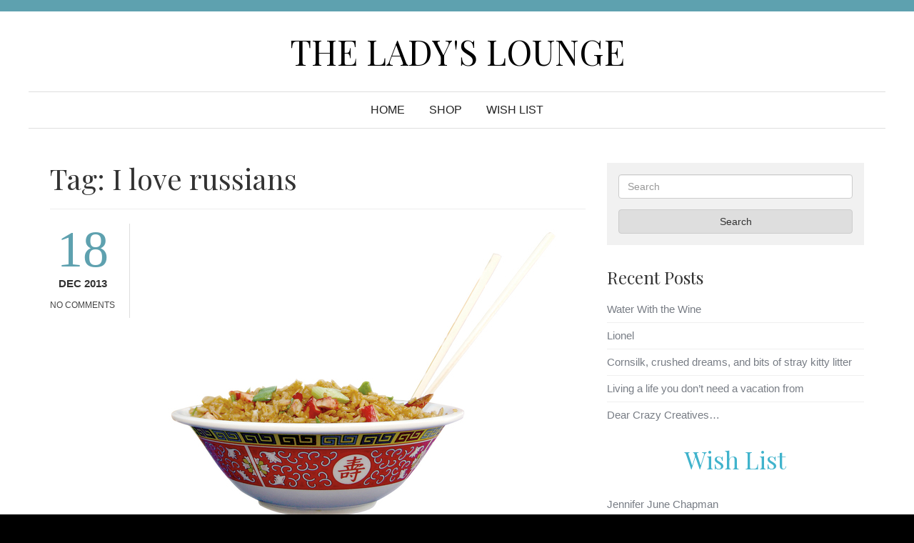

--- FILE ---
content_type: text/html; charset=UTF-8
request_url: http://theladyslounge.com/tag/i-love-russians/
body_size: 6248
content:
<!DOCTYPE html>
<html lang="en-US" class="no-js">
<head>
	<meta charset="UTF-8">
    <meta http-equiv="X-UA-Compatible" content="IE=edge" />
    <meta name="viewport" content="width=device-width, initial-scale=1" />	
	<link rel="profile" href="http://gmpg.org/xfn/11">
	<link rel="pingback" href="http://theladyslounge.com/xmlrpc.php">
	<title>I love russians &#8211; The Lady&#039;s Lounge</title>
<meta name='robots' content='max-image-preview:large' />
<link rel='dns-prefetch' href='//fonts.googleapis.com' />
<link rel="alternate" type="application/rss+xml" title="The Lady&#039;s Lounge &raquo; Feed" href="http://theladyslounge.com/feed/" />
<link rel="alternate" type="application/rss+xml" title="The Lady&#039;s Lounge &raquo; Comments Feed" href="http://theladyslounge.com/comments/feed/" />
<link rel="alternate" type="application/rss+xml" title="The Lady&#039;s Lounge &raquo; I love russians Tag Feed" href="http://theladyslounge.com/tag/i-love-russians/feed/" />
<script type="text/javascript">
window._wpemojiSettings = {"baseUrl":"https:\/\/s.w.org\/images\/core\/emoji\/14.0.0\/72x72\/","ext":".png","svgUrl":"https:\/\/s.w.org\/images\/core\/emoji\/14.0.0\/svg\/","svgExt":".svg","source":{"concatemoji":"http:\/\/theladyslounge.com\/wp-includes\/js\/wp-emoji-release.min.js?ver=6.2.8"}};
/*! This file is auto-generated */
!function(e,a,t){var n,r,o,i=a.createElement("canvas"),p=i.getContext&&i.getContext("2d");function s(e,t){p.clearRect(0,0,i.width,i.height),p.fillText(e,0,0);e=i.toDataURL();return p.clearRect(0,0,i.width,i.height),p.fillText(t,0,0),e===i.toDataURL()}function c(e){var t=a.createElement("script");t.src=e,t.defer=t.type="text/javascript",a.getElementsByTagName("head")[0].appendChild(t)}for(o=Array("flag","emoji"),t.supports={everything:!0,everythingExceptFlag:!0},r=0;r<o.length;r++)t.supports[o[r]]=function(e){if(p&&p.fillText)switch(p.textBaseline="top",p.font="600 32px Arial",e){case"flag":return s("\ud83c\udff3\ufe0f\u200d\u26a7\ufe0f","\ud83c\udff3\ufe0f\u200b\u26a7\ufe0f")?!1:!s("\ud83c\uddfa\ud83c\uddf3","\ud83c\uddfa\u200b\ud83c\uddf3")&&!s("\ud83c\udff4\udb40\udc67\udb40\udc62\udb40\udc65\udb40\udc6e\udb40\udc67\udb40\udc7f","\ud83c\udff4\u200b\udb40\udc67\u200b\udb40\udc62\u200b\udb40\udc65\u200b\udb40\udc6e\u200b\udb40\udc67\u200b\udb40\udc7f");case"emoji":return!s("\ud83e\udef1\ud83c\udffb\u200d\ud83e\udef2\ud83c\udfff","\ud83e\udef1\ud83c\udffb\u200b\ud83e\udef2\ud83c\udfff")}return!1}(o[r]),t.supports.everything=t.supports.everything&&t.supports[o[r]],"flag"!==o[r]&&(t.supports.everythingExceptFlag=t.supports.everythingExceptFlag&&t.supports[o[r]]);t.supports.everythingExceptFlag=t.supports.everythingExceptFlag&&!t.supports.flag,t.DOMReady=!1,t.readyCallback=function(){t.DOMReady=!0},t.supports.everything||(n=function(){t.readyCallback()},a.addEventListener?(a.addEventListener("DOMContentLoaded",n,!1),e.addEventListener("load",n,!1)):(e.attachEvent("onload",n),a.attachEvent("onreadystatechange",function(){"complete"===a.readyState&&t.readyCallback()})),(e=t.source||{}).concatemoji?c(e.concatemoji):e.wpemoji&&e.twemoji&&(c(e.twemoji),c(e.wpemoji)))}(window,document,window._wpemojiSettings);
</script>
<style type="text/css">
img.wp-smiley,
img.emoji {
	display: inline !important;
	border: none !important;
	box-shadow: none !important;
	height: 1em !important;
	width: 1em !important;
	margin: 0 0.07em !important;
	vertical-align: -0.1em !important;
	background: none !important;
	padding: 0 !important;
}
</style>
	<link rel='stylesheet' id='wp-block-library-css' href='http://theladyslounge.com/wp-includes/css/dist/block-library/style.min.css?ver=6.2.8' type='text/css' media='all' />
<link rel='stylesheet' id='classic-theme-styles-css' href='http://theladyslounge.com/wp-includes/css/classic-themes.min.css?ver=6.2.8' type='text/css' media='all' />
<style id='global-styles-inline-css' type='text/css'>
body{--wp--preset--color--black: #000000;--wp--preset--color--cyan-bluish-gray: #abb8c3;--wp--preset--color--white: #ffffff;--wp--preset--color--pale-pink: #f78da7;--wp--preset--color--vivid-red: #cf2e2e;--wp--preset--color--luminous-vivid-orange: #ff6900;--wp--preset--color--luminous-vivid-amber: #fcb900;--wp--preset--color--light-green-cyan: #7bdcb5;--wp--preset--color--vivid-green-cyan: #00d084;--wp--preset--color--pale-cyan-blue: #8ed1fc;--wp--preset--color--vivid-cyan-blue: #0693e3;--wp--preset--color--vivid-purple: #9b51e0;--wp--preset--gradient--vivid-cyan-blue-to-vivid-purple: linear-gradient(135deg,rgba(6,147,227,1) 0%,rgb(155,81,224) 100%);--wp--preset--gradient--light-green-cyan-to-vivid-green-cyan: linear-gradient(135deg,rgb(122,220,180) 0%,rgb(0,208,130) 100%);--wp--preset--gradient--luminous-vivid-amber-to-luminous-vivid-orange: linear-gradient(135deg,rgba(252,185,0,1) 0%,rgba(255,105,0,1) 100%);--wp--preset--gradient--luminous-vivid-orange-to-vivid-red: linear-gradient(135deg,rgba(255,105,0,1) 0%,rgb(207,46,46) 100%);--wp--preset--gradient--very-light-gray-to-cyan-bluish-gray: linear-gradient(135deg,rgb(238,238,238) 0%,rgb(169,184,195) 100%);--wp--preset--gradient--cool-to-warm-spectrum: linear-gradient(135deg,rgb(74,234,220) 0%,rgb(151,120,209) 20%,rgb(207,42,186) 40%,rgb(238,44,130) 60%,rgb(251,105,98) 80%,rgb(254,248,76) 100%);--wp--preset--gradient--blush-light-purple: linear-gradient(135deg,rgb(255,206,236) 0%,rgb(152,150,240) 100%);--wp--preset--gradient--blush-bordeaux: linear-gradient(135deg,rgb(254,205,165) 0%,rgb(254,45,45) 50%,rgb(107,0,62) 100%);--wp--preset--gradient--luminous-dusk: linear-gradient(135deg,rgb(255,203,112) 0%,rgb(199,81,192) 50%,rgb(65,88,208) 100%);--wp--preset--gradient--pale-ocean: linear-gradient(135deg,rgb(255,245,203) 0%,rgb(182,227,212) 50%,rgb(51,167,181) 100%);--wp--preset--gradient--electric-grass: linear-gradient(135deg,rgb(202,248,128) 0%,rgb(113,206,126) 100%);--wp--preset--gradient--midnight: linear-gradient(135deg,rgb(2,3,129) 0%,rgb(40,116,252) 100%);--wp--preset--duotone--dark-grayscale: url('#wp-duotone-dark-grayscale');--wp--preset--duotone--grayscale: url('#wp-duotone-grayscale');--wp--preset--duotone--purple-yellow: url('#wp-duotone-purple-yellow');--wp--preset--duotone--blue-red: url('#wp-duotone-blue-red');--wp--preset--duotone--midnight: url('#wp-duotone-midnight');--wp--preset--duotone--magenta-yellow: url('#wp-duotone-magenta-yellow');--wp--preset--duotone--purple-green: url('#wp-duotone-purple-green');--wp--preset--duotone--blue-orange: url('#wp-duotone-blue-orange');--wp--preset--font-size--small: 13px;--wp--preset--font-size--medium: 20px;--wp--preset--font-size--large: 36px;--wp--preset--font-size--x-large: 42px;--wp--preset--spacing--20: 0.44rem;--wp--preset--spacing--30: 0.67rem;--wp--preset--spacing--40: 1rem;--wp--preset--spacing--50: 1.5rem;--wp--preset--spacing--60: 2.25rem;--wp--preset--spacing--70: 3.38rem;--wp--preset--spacing--80: 5.06rem;--wp--preset--shadow--natural: 6px 6px 9px rgba(0, 0, 0, 0.2);--wp--preset--shadow--deep: 12px 12px 50px rgba(0, 0, 0, 0.4);--wp--preset--shadow--sharp: 6px 6px 0px rgba(0, 0, 0, 0.2);--wp--preset--shadow--outlined: 6px 6px 0px -3px rgba(255, 255, 255, 1), 6px 6px rgba(0, 0, 0, 1);--wp--preset--shadow--crisp: 6px 6px 0px rgba(0, 0, 0, 1);}:where(.is-layout-flex){gap: 0.5em;}body .is-layout-flow > .alignleft{float: left;margin-inline-start: 0;margin-inline-end: 2em;}body .is-layout-flow > .alignright{float: right;margin-inline-start: 2em;margin-inline-end: 0;}body .is-layout-flow > .aligncenter{margin-left: auto !important;margin-right: auto !important;}body .is-layout-constrained > .alignleft{float: left;margin-inline-start: 0;margin-inline-end: 2em;}body .is-layout-constrained > .alignright{float: right;margin-inline-start: 2em;margin-inline-end: 0;}body .is-layout-constrained > .aligncenter{margin-left: auto !important;margin-right: auto !important;}body .is-layout-constrained > :where(:not(.alignleft):not(.alignright):not(.alignfull)){max-width: var(--wp--style--global--content-size);margin-left: auto !important;margin-right: auto !important;}body .is-layout-constrained > .alignwide{max-width: var(--wp--style--global--wide-size);}body .is-layout-flex{display: flex;}body .is-layout-flex{flex-wrap: wrap;align-items: center;}body .is-layout-flex > *{margin: 0;}:where(.wp-block-columns.is-layout-flex){gap: 2em;}.has-black-color{color: var(--wp--preset--color--black) !important;}.has-cyan-bluish-gray-color{color: var(--wp--preset--color--cyan-bluish-gray) !important;}.has-white-color{color: var(--wp--preset--color--white) !important;}.has-pale-pink-color{color: var(--wp--preset--color--pale-pink) !important;}.has-vivid-red-color{color: var(--wp--preset--color--vivid-red) !important;}.has-luminous-vivid-orange-color{color: var(--wp--preset--color--luminous-vivid-orange) !important;}.has-luminous-vivid-amber-color{color: var(--wp--preset--color--luminous-vivid-amber) !important;}.has-light-green-cyan-color{color: var(--wp--preset--color--light-green-cyan) !important;}.has-vivid-green-cyan-color{color: var(--wp--preset--color--vivid-green-cyan) !important;}.has-pale-cyan-blue-color{color: var(--wp--preset--color--pale-cyan-blue) !important;}.has-vivid-cyan-blue-color{color: var(--wp--preset--color--vivid-cyan-blue) !important;}.has-vivid-purple-color{color: var(--wp--preset--color--vivid-purple) !important;}.has-black-background-color{background-color: var(--wp--preset--color--black) !important;}.has-cyan-bluish-gray-background-color{background-color: var(--wp--preset--color--cyan-bluish-gray) !important;}.has-white-background-color{background-color: var(--wp--preset--color--white) !important;}.has-pale-pink-background-color{background-color: var(--wp--preset--color--pale-pink) !important;}.has-vivid-red-background-color{background-color: var(--wp--preset--color--vivid-red) !important;}.has-luminous-vivid-orange-background-color{background-color: var(--wp--preset--color--luminous-vivid-orange) !important;}.has-luminous-vivid-amber-background-color{background-color: var(--wp--preset--color--luminous-vivid-amber) !important;}.has-light-green-cyan-background-color{background-color: var(--wp--preset--color--light-green-cyan) !important;}.has-vivid-green-cyan-background-color{background-color: var(--wp--preset--color--vivid-green-cyan) !important;}.has-pale-cyan-blue-background-color{background-color: var(--wp--preset--color--pale-cyan-blue) !important;}.has-vivid-cyan-blue-background-color{background-color: var(--wp--preset--color--vivid-cyan-blue) !important;}.has-vivid-purple-background-color{background-color: var(--wp--preset--color--vivid-purple) !important;}.has-black-border-color{border-color: var(--wp--preset--color--black) !important;}.has-cyan-bluish-gray-border-color{border-color: var(--wp--preset--color--cyan-bluish-gray) !important;}.has-white-border-color{border-color: var(--wp--preset--color--white) !important;}.has-pale-pink-border-color{border-color: var(--wp--preset--color--pale-pink) !important;}.has-vivid-red-border-color{border-color: var(--wp--preset--color--vivid-red) !important;}.has-luminous-vivid-orange-border-color{border-color: var(--wp--preset--color--luminous-vivid-orange) !important;}.has-luminous-vivid-amber-border-color{border-color: var(--wp--preset--color--luminous-vivid-amber) !important;}.has-light-green-cyan-border-color{border-color: var(--wp--preset--color--light-green-cyan) !important;}.has-vivid-green-cyan-border-color{border-color: var(--wp--preset--color--vivid-green-cyan) !important;}.has-pale-cyan-blue-border-color{border-color: var(--wp--preset--color--pale-cyan-blue) !important;}.has-vivid-cyan-blue-border-color{border-color: var(--wp--preset--color--vivid-cyan-blue) !important;}.has-vivid-purple-border-color{border-color: var(--wp--preset--color--vivid-purple) !important;}.has-vivid-cyan-blue-to-vivid-purple-gradient-background{background: var(--wp--preset--gradient--vivid-cyan-blue-to-vivid-purple) !important;}.has-light-green-cyan-to-vivid-green-cyan-gradient-background{background: var(--wp--preset--gradient--light-green-cyan-to-vivid-green-cyan) !important;}.has-luminous-vivid-amber-to-luminous-vivid-orange-gradient-background{background: var(--wp--preset--gradient--luminous-vivid-amber-to-luminous-vivid-orange) !important;}.has-luminous-vivid-orange-to-vivid-red-gradient-background{background: var(--wp--preset--gradient--luminous-vivid-orange-to-vivid-red) !important;}.has-very-light-gray-to-cyan-bluish-gray-gradient-background{background: var(--wp--preset--gradient--very-light-gray-to-cyan-bluish-gray) !important;}.has-cool-to-warm-spectrum-gradient-background{background: var(--wp--preset--gradient--cool-to-warm-spectrum) !important;}.has-blush-light-purple-gradient-background{background: var(--wp--preset--gradient--blush-light-purple) !important;}.has-blush-bordeaux-gradient-background{background: var(--wp--preset--gradient--blush-bordeaux) !important;}.has-luminous-dusk-gradient-background{background: var(--wp--preset--gradient--luminous-dusk) !important;}.has-pale-ocean-gradient-background{background: var(--wp--preset--gradient--pale-ocean) !important;}.has-electric-grass-gradient-background{background: var(--wp--preset--gradient--electric-grass) !important;}.has-midnight-gradient-background{background: var(--wp--preset--gradient--midnight) !important;}.has-small-font-size{font-size: var(--wp--preset--font-size--small) !important;}.has-medium-font-size{font-size: var(--wp--preset--font-size--medium) !important;}.has-large-font-size{font-size: var(--wp--preset--font-size--large) !important;}.has-x-large-font-size{font-size: var(--wp--preset--font-size--x-large) !important;}
.wp-block-navigation a:where(:not(.wp-element-button)){color: inherit;}
:where(.wp-block-columns.is-layout-flex){gap: 2em;}
.wp-block-pullquote{font-size: 1.5em;line-height: 1.6;}
</style>
<link rel='stylesheet' id='start-blogging-fonts-css' href='https://fonts.googleapis.com/css?family=Playfair+Display%3A400%2C700&#038;subset=latin%2Clatin-ext' type='text/css' media='all' />
<link rel='stylesheet' id='font-awesome-css' href='http://theladyslounge.com/wp-content/themes/start-blogging/assets/font-awesome/css/font-awesome.min.css?ver=4.4.0' type='text/css' media='all' />
<link rel='stylesheet' id='bootstrap-css' href='http://theladyslounge.com/wp-content/themes/start-blogging/assets/bootstrap/css/bootstrap.min.css?ver=4.0.0' type='text/css' media='all' />
<link rel='stylesheet' id='start-blogging-style-css' href='http://theladyslounge.com/wp-content/themes/start-blogging/style.css?ver=1.0.0' type='text/css' media='all' />
<script type='text/javascript' src='http://theladyslounge.com/wp-includes/js/jquery/jquery.min.js?ver=3.6.4' id='jquery-core-js'></script>
<script type='text/javascript' src='http://theladyslounge.com/wp-includes/js/jquery/jquery-migrate.min.js?ver=3.4.0' id='jquery-migrate-js'></script>
<link rel="https://api.w.org/" href="http://theladyslounge.com/wp-json/" /><link rel="alternate" type="application/json" href="http://theladyslounge.com/wp-json/wp/v2/tags/358" /><link rel="EditURI" type="application/rsd+xml" title="RSD" href="http://theladyslounge.com/xmlrpc.php?rsd" />
<link rel="wlwmanifest" type="application/wlwmanifest+xml" href="http://theladyslounge.com/wp-includes/wlwmanifest.xml" />
<meta name="generator" content="WordPress 6.2.8" />
<link rel="icon" href="http://theladyslounge.com/wp-content/uploads/2017/01/cropped-cropped-cropped-TheLadysLoungeHeader-1-32x32.jpg" sizes="32x32" />
<link rel="icon" href="http://theladyslounge.com/wp-content/uploads/2017/01/cropped-cropped-cropped-TheLadysLoungeHeader-1-192x192.jpg" sizes="192x192" />
<link rel="apple-touch-icon" href="http://theladyslounge.com/wp-content/uploads/2017/01/cropped-cropped-cropped-TheLadysLoungeHeader-1-180x180.jpg" />
<meta name="msapplication-TileImage" content="http://theladyslounge.com/wp-content/uploads/2017/01/cropped-cropped-cropped-TheLadysLoungeHeader-1-270x270.jpg" />
		<style type="text/css" id="wp-custom-css">
			/*
You can add your own CSS here.

Click the help icon above to learn more.
*/
		</style>
		</head>

<body class="archive tag tag-i-love-russians tag-358 colors-default">
<div id="page" class="hfeed site">

<div id="top">
<div class="container">
<div class="row">


		<div id="announcement" class="col-sm-6">
						</div>
	
	
	</div>
</div>
</div>

	<a class="skip-link sr-only" href="#content-wrapper">Skip to content</a>

<div id="header-wrapper">	
		<header id="masthead" class="site-header">
			<div id="site-branding">
										<div id="site-title"><a href="http://theladyslounge.com/" rel="home">The Lady&#039;s Lounge</a></div>
								</div>
			
				<nav id="site-navigation" class="main-navigation" aria-label="Menu">
				
                <div class="toggle-container visible-xs visible-sm hidden-md hidden-lg">
						<button class="menu-toggle" aria-controls="primary-menu" aria-expanded="false">
                        <span class="sr-only">Menu</span>
                        <span class="icon-bar"></span>
                        <span class="icon-bar"></span>
                        <span class="icon-bar"></span>
                        </button>
                </div>			
                              
              <div class="menu-menu-container"><ul id="primary-menu" class="nav-menu"><li id="menu-item-23" class="menu-item menu-item-type-custom menu-item-object-custom menu-item-home menu-item-23"><a href="http://theladyslounge.com/">Home</a></li>
<li id="menu-item-1017" class="menu-item menu-item-type-post_type menu-item-object-page menu-item-1017"><a href="http://theladyslounge.com/shop/">Shop</a></li>
<li id="menu-item-2456" class="menu-item menu-item-type-custom menu-item-object-custom menu-item-2456"><a href="https://www.amazon.ca/hz/wishlist/ls/2H9EESETDZ8WW?ref_=wl_share">WISH LIST</a></li>
</ul></div>      
					
            </nav><!-- #site-navigation --> 
           
			
		</header>
</div>
	
<div class="container">	
	
		
	
	<div id="content-wrapper" class="site-content">
	
			
	<div class="row">
		<div class="col-md-8">
		
			<main id="main" class="site-main">
			
		
				<header class="page-header">
					<h1 class="page-title">Tag: <span>I love russians</span></h1>			
				</header>
			
			
<article id="post-630" class="post-630 post type-post status-publish format-standard has-post-thumbnail hentry category-the-awesomeness-that-is-the-inner-workings-of-my-somewhat-disturbed-and-unarguably-juvenile-mind tag-duplicating-debit-cards tag-his-name-was-vitaly tag-i-love-russians tag-taking-rides-from-strangers">
	
		<a class="featured-image-link" href="http://theladyslounge.com/thai-bowls-and-russian-mobsters/" aria-hidden="true"><img width="569" height="440" src="http://theladyslounge.com/wp-content/uploads/2013/12/yuckyricebowl.jpg" class="blog1 wp-post-image" alt="Thai Bowls And Russian Mobsters" decoding="async" srcset="http://theladyslounge.com/wp-content/uploads/2013/12/yuckyricebowl.jpg 569w, http://theladyslounge.com/wp-content/uploads/2013/12/yuckyricebowl-300x232.jpg 300w" sizes="(max-width: 569px) 100vw, 569px" /></a>	
	
		<div class="entry-meta block-post-info">
		<span class="entry-date published updated"><span class="block-day">18</span><span class="block-month-year">Dec 2013</span></span><span class="byline"> by <span class="author vcard"><a class="url fn n" href="http://theladyslounge.com/author/admin/">admin</a></span></span><a class="block-comments-link" href="http://theladyslounge.com/thai-bowls-and-russian-mobsters/#respond"> No Comments</a>	</div>	
		

	<header class="entry-header">	
				
		<h2 class="entry-title"><a href="http://theladyslounge.com/thai-bowls-and-russian-mobsters/" rel="bookmark">Thai Bowls And Russian Mobsters</a></h2>	</header>	

	<div class="entry-content">
		<p>So the other night I order a take-out Thai curry for delivery and it took me on a mini-adventure. The delivery person was a middle-aged Russian man named Vitaly, who, instead of waiting patiently at the bottom of my stairs when I buzzed him in, tromped right up them, in his sloppy snowy salty boots,&#8230;</p>
	
		
	</div>

	<footer class="entry-footer"></footer>

</article>
			


			</main>
			
		</div>

			<div class="col-md-4">        
				<aside id="right-sidebar" class="widget-area"><div id="search-3" class="widget widget_search">

<form method="get" class="search-form" action="http://theladyslounge.com/">
	<span class="sr-only">Search</span>	
	<div class="form-group"><input type="search" class="form-control" value="" name="s" placeholder="Search">
   </div>           
  <div class="form-actions"><button class="btn btn-search btn-default" type="submit">Search</button></div>
</form> </div>
		<div id="recent-posts-4" class="widget widget_recent_entries">
		<h3 class="widget-title">Recent Posts</h3>
		<ul>
											<li>
					<a href="http://theladyslounge.com/water-with-the-wine/">Water With the Wine</a>
									</li>
											<li>
					<a href="http://theladyslounge.com/lionel/">Lionel</a>
									</li>
											<li>
					<a href="http://theladyslounge.com/cornsilk-crushed-dreams-and-bits-of-stray-kitty-litter/">Cornsilk, crushed dreams, and bits of stray kitty litter</a>
									</li>
											<li>
					<a href="http://theladyslounge.com/living-a-life-you-dont-need-a-vacation-from/">Living a life you don&#8217;t need a vacation from</a>
									</li>
											<li>
					<a href="http://theladyslounge.com/dear-crazy-creatives/">Dear Crazy Creatives&#8230;</a>
									</li>
					</ul>

		</div><div id="block-4" class="widget widget_block">
<h2 class="wp-block-heading has-text-align-center"><a href="https://www.amazon.ca/hz/wishlist/ls/2H9EESETDZ8WW?ref_=wl_share">Wish List</a></h2>
</div><div id="nav_menu-4" class="widget widget_nav_menu"><div class="menu-friends-of-the-ladys-lounge-container"><ul id="menu-friends-of-the-ladys-lounge" class="menu"><li id="menu-item-48" class="menu-item menu-item-type-custom menu-item-object-custom menu-item-48"><a href="http://jenniferjunechapman.com">Jennifer June Chapman</a></li>
</ul></div></div><div id="search-6" class="widget widget_search">

<form method="get" class="search-form" action="http://theladyslounge.com/">
	<span class="sr-only">Search</span>	
	<div class="form-group"><input type="search" class="form-control" value="" name="s" placeholder="Search">
   </div>           
  <div class="form-actions"><button class="btn btn-search btn-default" type="submit">Search</button></div>
</form> </div></aside>       
			</div>
	


</div><!-- row -->
		</div><!-- #content -->
		</div><!-- container -->


		
       
<aside id="sidebar-content-bottom" class="widget-area">
	<div class="container">
		<div class="row">

				<div id="cbottom1" class="col-md-12">
			<div id="text-9" class="widget widget_text">			<div class="textwidget"></div>
		</div><div id="search-4" class="widget widget_search">

<form method="get" class="search-form" action="http://theladyslounge.com/">
	<span class="sr-only">Search</span>	
	<div class="form-group"><input type="search" class="form-control" value="" name="s" placeholder="Search">
   </div>           
  <div class="form-actions"><button class="btn btn-search btn-default" type="submit">Search</button></div>
</form> </div>
		<div id="recent-posts-3" class="widget widget_recent_entries">
		<h3 class="widget-title">Recent Posts</h3>
		<ul>
											<li>
					<a href="http://theladyslounge.com/water-with-the-wine/">Water With the Wine</a>
									</li>
											<li>
					<a href="http://theladyslounge.com/lionel/">Lionel</a>
									</li>
											<li>
					<a href="http://theladyslounge.com/cornsilk-crushed-dreams-and-bits-of-stray-kitty-litter/">Cornsilk, crushed dreams, and bits of stray kitty litter</a>
									</li>
											<li>
					<a href="http://theladyslounge.com/living-a-life-you-dont-need-a-vacation-from/">Living a life you don&#8217;t need a vacation from</a>
									</li>
											<li>
					<a href="http://theladyslounge.com/dear-crazy-creatives/">Dear Crazy Creatives&#8230;</a>
									</li>
					</ul>

		</div><div id="nav_menu-2" class="widget widget_nav_menu"><div class="menu-friends-of-the-ladys-lounge-container"><ul id="menu-friends-of-the-ladys-lounge-1" class="menu"><li class="menu-item menu-item-type-custom menu-item-object-custom menu-item-48"><a href="http://jenniferjunechapman.com">Jennifer June Chapman</a></li>
</ul></div></div>		</div>
		
		
				
			
		
		</div>
	</div>
</aside>         
  

		
		<div id="bottom-sidebar-wrapper">
				</div>
	
	<a class="go-top"><span class="fa fa-angle-up"></span></a>

	<footer id="site-footer">
		
<div class="container">
	<div class="row">
		<aside id="sidebar-footer" class="widget-area col-md-12">		             
			<div id="text-8" class="widget widget_text">			<div class="textwidget"></div>
		</div><div id="text-13" class="widget widget_text">			<div class="textwidget"><p><script src="//t1.extreme-dm.com/f.js" id="eXF-ladyslou-2" async defer></script></p>
</div>
		</div> 	
		</aside> 
	</div>
</div>		
            			
 			<nav id="footer-nav">
							</nav>
			
		<div id="site-info">        
		Copyright &copy; 
        2026		. All rights reserved.			
		</div><!-- .site-info -->
		
	</footer><!-- #colophon -->	
		
</div><!-- #page -->

<script type='text/javascript' src='http://theladyslounge.com/wp-content/themes/start-blogging/assets/bootstrap/js/bootstrap.min.js?ver=6.2.8' id='bootstrap-js'></script>
<script type='text/javascript' src='http://theladyslounge.com/wp-content/themes/start-blogging/assets/js/theme-scripts.js?ver=1.0.0' id='start-blogging-scripts-js'></script>

</body>
</html>
